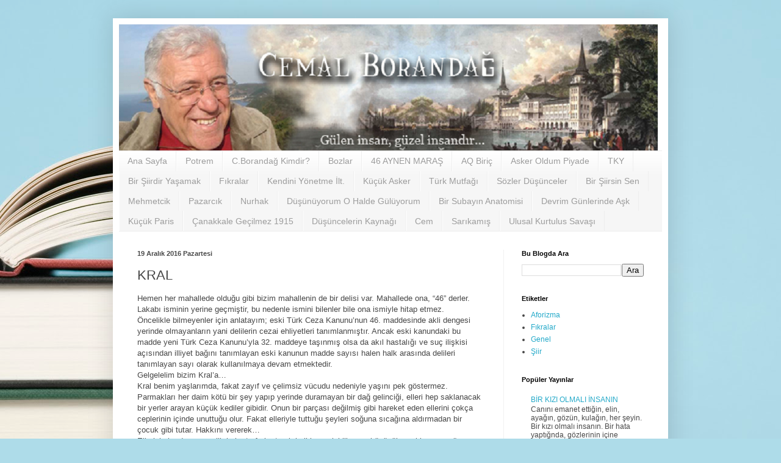

--- FILE ---
content_type: text/html; charset=UTF-8
request_url: https://www.cemalborandag.com/2016/12/kral.html
body_size: 16307
content:
<!DOCTYPE html>
<html class='v2' dir='ltr' lang='tr'>
<head>
<link href='https://www.blogger.com/static/v1/widgets/4128112664-css_bundle_v2.css' rel='stylesheet' type='text/css'/>
<meta content='width=1100' name='viewport'/>
<meta content='text/html; charset=UTF-8' http-equiv='Content-Type'/>
<meta content='blogger' name='generator'/>
<link href='https://www.cemalborandag.com/favicon.ico' rel='icon' type='image/x-icon'/>
<link href='https://www.cemalborandag.com/2016/12/kral.html' rel='canonical'/>
<link rel="alternate" type="application/atom+xml" title="Cemal Borandağ Web Sayfası - Atom" href="https://www.cemalborandag.com/feeds/posts/default" />
<link rel="alternate" type="application/rss+xml" title="Cemal Borandağ Web Sayfası - RSS" href="https://www.cemalborandag.com/feeds/posts/default?alt=rss" />
<link rel="service.post" type="application/atom+xml" title="Cemal Borandağ Web Sayfası - Atom" href="https://www.blogger.com/feeds/7603148477364486272/posts/default" />

<link rel="alternate" type="application/atom+xml" title="Cemal Borandağ Web Sayfası - Atom" href="https://www.cemalborandag.com/feeds/7289487768913763293/comments/default" />
<!--Can't find substitution for tag [blog.ieCssRetrofitLinks]-->
<meta content='https://www.cemalborandag.com/2016/12/kral.html' property='og:url'/>
<meta content='KRAL' property='og:title'/>
<meta content='Hemen her mahallede olduğu gibi bizim mahallenin de bir delisi var. Mahallede ona, “46” derler. Lakabı isminin yerine geçmiştir, bu nedenle ...' property='og:description'/>
<title>Cemal Borandağ Web Sayfası: KRAL</title>
<style id='page-skin-1' type='text/css'><!--
/*
-----------------------------------------------
Blogger Template Style
Name:     Simple
Designer: Blogger
URL:      www.blogger.com
----------------------------------------------- */
/* Content
----------------------------------------------- */
body {
font: normal normal 12px Arial, Tahoma, Helvetica, FreeSans, sans-serif;
color: #484848;
background: #aedce9 url(//themes.googleusercontent.com/image?id=1aSXz0EUQA6OfP2_5rLADo2fO_7Eo-n491NAiLY3IQ_sEBa11506Zc39km57LDp095wvw) no-repeat fixed top center /* Credit: Deejpilot (http://www.istockphoto.com/file_closeup.php?id=5972800&platform=blogger) */;
padding: 0 40px 40px 40px;
}
html body .region-inner {
min-width: 0;
max-width: 100%;
width: auto;
}
h2 {
font-size: 22px;
}
a:link {
text-decoration:none;
color: #24a9c9;
}
a:visited {
text-decoration:none;
color: #8d8d8d;
}
a:hover {
text-decoration:underline;
color: #3cc8ff;
}
.body-fauxcolumn-outer .fauxcolumn-inner {
background: transparent none repeat scroll top left;
_background-image: none;
}
.body-fauxcolumn-outer .cap-top {
position: absolute;
z-index: 1;
height: 400px;
width: 100%;
}
.body-fauxcolumn-outer .cap-top .cap-left {
width: 100%;
background: transparent none repeat-x scroll top left;
_background-image: none;
}
.content-outer {
-moz-box-shadow: 0 0 40px rgba(0, 0, 0, .15);
-webkit-box-shadow: 0 0 5px rgba(0, 0, 0, .15);
-goog-ms-box-shadow: 0 0 10px #333333;
box-shadow: 0 0 40px rgba(0, 0, 0, .15);
margin-bottom: 1px;
}
.content-inner {
padding: 10px 10px;
}
.content-inner {
background-color: #ffffff;
}
/* Header
----------------------------------------------- */
.header-outer {
background: rgba(90, 90, 90, 0) none repeat-x scroll 0 -400px;
_background-image: none;
}
.Header h1 {
font: normal normal 60px Arial, Tahoma, Helvetica, FreeSans, sans-serif;
color: #36b6c6;
text-shadow: -1px -1px 1px rgba(0, 0, 0, .2);
}
.Header h1 a {
color: #36b6c6;
}
.Header .description {
font-size: 140%;
color: #7e7e7e;
}
.header-inner .Header .titlewrapper {
padding: 22px 30px;
}
.header-inner .Header .descriptionwrapper {
padding: 0 30px;
}
/* Tabs
----------------------------------------------- */
.tabs-inner .section:first-child {
border-top: 1px solid #eeeeee;
}
.tabs-inner .section:first-child ul {
margin-top: -1px;
border-top: 1px solid #eeeeee;
border-left: 0 solid #eeeeee;
border-right: 0 solid #eeeeee;
}
.tabs-inner .widget ul {
background: #f6f6f6 url(https://resources.blogblog.com/blogblog/data/1kt/simple/gradients_light.png) repeat-x scroll 0 -800px;
_background-image: none;
border-bottom: 1px solid #eeeeee;
margin-top: 0;
margin-left: -30px;
margin-right: -30px;
}
.tabs-inner .widget li a {
display: inline-block;
padding: .6em 1em;
font: normal normal 14px Arial, Tahoma, Helvetica, FreeSans, sans-serif;
color: #9d9d9d;
border-left: 1px solid #ffffff;
border-right: 1px solid #eeeeee;
}
.tabs-inner .widget li:first-child a {
border-left: none;
}
.tabs-inner .widget li.selected a, .tabs-inner .widget li a:hover {
color: #000000;
background-color: #f0f0f0;
text-decoration: none;
}
/* Columns
----------------------------------------------- */
.main-outer {
border-top: 0 solid #f0f0f0;
}
.fauxcolumn-left-outer .fauxcolumn-inner {
border-right: 1px solid #f0f0f0;
}
.fauxcolumn-right-outer .fauxcolumn-inner {
border-left: 1px solid #f0f0f0;
}
/* Headings
----------------------------------------------- */
div.widget > h2,
div.widget h2.title {
margin: 0 0 1em 0;
font: normal bold 11px Arial, Tahoma, Helvetica, FreeSans, sans-serif;
color: #000000;
}
/* Widgets
----------------------------------------------- */
.widget .zippy {
color: #9d9d9d;
text-shadow: 2px 2px 1px rgba(0, 0, 0, .1);
}
.widget .popular-posts ul {
list-style: none;
}
/* Posts
----------------------------------------------- */
h2.date-header {
font: normal bold 11px Arial, Tahoma, Helvetica, FreeSans, sans-serif;
}
.date-header span {
background-color: rgba(90, 90, 90, 0);
color: #484848;
padding: inherit;
letter-spacing: inherit;
margin: inherit;
}
.main-inner {
padding-top: 30px;
padding-bottom: 30px;
}
.main-inner .column-center-inner {
padding: 0 15px;
}
.main-inner .column-center-inner .section {
margin: 0 15px;
}
.post {
margin: 0 0 25px 0;
}
h3.post-title, .comments h4 {
font: normal normal 22px Arial, Tahoma, Helvetica, FreeSans, sans-serif;
margin: .75em 0 0;
}
.post-body {
font-size: 110%;
line-height: 1.4;
position: relative;
}
.post-body img, .post-body .tr-caption-container, .Profile img, .Image img,
.BlogList .item-thumbnail img {
padding: 2px;
background: #ffffff;
border: 1px solid #f0f0f0;
-moz-box-shadow: 1px 1px 5px rgba(0, 0, 0, .1);
-webkit-box-shadow: 1px 1px 5px rgba(0, 0, 0, .1);
box-shadow: 1px 1px 5px rgba(0, 0, 0, .1);
}
.post-body img, .post-body .tr-caption-container {
padding: 5px;
}
.post-body .tr-caption-container {
color: #484848;
}
.post-body .tr-caption-container img {
padding: 0;
background: transparent;
border: none;
-moz-box-shadow: 0 0 0 rgba(0, 0, 0, .1);
-webkit-box-shadow: 0 0 0 rgba(0, 0, 0, .1);
box-shadow: 0 0 0 rgba(0, 0, 0, .1);
}
.post-header {
margin: 0 0 1.5em;
line-height: 1.6;
font-size: 90%;
}
.post-footer {
margin: 20px -2px 0;
padding: 5px 10px;
color: #707070;
background-color: #fafafa;
border-bottom: 1px solid #f0f0f0;
line-height: 1.6;
font-size: 90%;
}
#comments .comment-author {
padding-top: 1.5em;
border-top: 1px solid #f0f0f0;
background-position: 0 1.5em;
}
#comments .comment-author:first-child {
padding-top: 0;
border-top: none;
}
.avatar-image-container {
margin: .2em 0 0;
}
#comments .avatar-image-container img {
border: 1px solid #f0f0f0;
}
/* Comments
----------------------------------------------- */
.comments .comments-content .icon.blog-author {
background-repeat: no-repeat;
background-image: url([data-uri]);
}
.comments .comments-content .loadmore a {
border-top: 1px solid #9d9d9d;
border-bottom: 1px solid #9d9d9d;
}
.comments .comment-thread.inline-thread {
background-color: #fafafa;
}
.comments .continue {
border-top: 2px solid #9d9d9d;
}
/* Accents
---------------------------------------------- */
.section-columns td.columns-cell {
border-left: 1px solid #f0f0f0;
}
.blog-pager {
background: transparent none no-repeat scroll top center;
}
.blog-pager-older-link, .home-link,
.blog-pager-newer-link {
background-color: #ffffff;
padding: 5px;
}
.footer-outer {
border-top: 0 dashed #bbbbbb;
}
/* Mobile
----------------------------------------------- */
body.mobile  {
background-size: auto;
}
.mobile .body-fauxcolumn-outer {
background: transparent none repeat scroll top left;
}
.mobile .body-fauxcolumn-outer .cap-top {
background-size: 100% auto;
}
.mobile .content-outer {
-webkit-box-shadow: 0 0 3px rgba(0, 0, 0, .15);
box-shadow: 0 0 3px rgba(0, 0, 0, .15);
}
.mobile .tabs-inner .widget ul {
margin-left: 0;
margin-right: 0;
}
.mobile .post {
margin: 0;
}
.mobile .main-inner .column-center-inner .section {
margin: 0;
}
.mobile .date-header span {
padding: 0.1em 10px;
margin: 0 -10px;
}
.mobile h3.post-title {
margin: 0;
}
.mobile .blog-pager {
background: transparent none no-repeat scroll top center;
}
.mobile .footer-outer {
border-top: none;
}
.mobile .main-inner, .mobile .footer-inner {
background-color: #ffffff;
}
.mobile-index-contents {
color: #484848;
}
.mobile-link-button {
background-color: #24a9c9;
}
.mobile-link-button a:link, .mobile-link-button a:visited {
color: #ffffff;
}
.mobile .tabs-inner .section:first-child {
border-top: none;
}
.mobile .tabs-inner .PageList .widget-content {
background-color: #f0f0f0;
color: #000000;
border-top: 1px solid #eeeeee;
border-bottom: 1px solid #eeeeee;
}
.mobile .tabs-inner .PageList .widget-content .pagelist-arrow {
border-left: 1px solid #eeeeee;
}

--></style>
<style id='template-skin-1' type='text/css'><!--
body {
min-width: 910px;
}
.content-outer, .content-fauxcolumn-outer, .region-inner {
min-width: 910px;
max-width: 910px;
_width: 910px;
}
.main-inner .columns {
padding-left: 0px;
padding-right: 260px;
}
.main-inner .fauxcolumn-center-outer {
left: 0px;
right: 260px;
/* IE6 does not respect left and right together */
_width: expression(this.parentNode.offsetWidth -
parseInt("0px") -
parseInt("260px") + 'px');
}
.main-inner .fauxcolumn-left-outer {
width: 0px;
}
.main-inner .fauxcolumn-right-outer {
width: 260px;
}
.main-inner .column-left-outer {
width: 0px;
right: 100%;
margin-left: -0px;
}
.main-inner .column-right-outer {
width: 260px;
margin-right: -260px;
}
#layout {
min-width: 0;
}
#layout .content-outer {
min-width: 0;
width: 800px;
}
#layout .region-inner {
min-width: 0;
width: auto;
}
body#layout div.add_widget {
padding: 8px;
}
body#layout div.add_widget a {
margin-left: 32px;
}
--></style>
<style>
    body {background-image:url(\/\/themes.googleusercontent.com\/image?id=1aSXz0EUQA6OfP2_5rLADo2fO_7Eo-n491NAiLY3IQ_sEBa11506Zc39km57LDp095wvw);}
    
@media (max-width: 200px) { body {background-image:url(\/\/themes.googleusercontent.com\/image?id=1aSXz0EUQA6OfP2_5rLADo2fO_7Eo-n491NAiLY3IQ_sEBa11506Zc39km57LDp095wvw&options=w200);}}
@media (max-width: 400px) and (min-width: 201px) { body {background-image:url(\/\/themes.googleusercontent.com\/image?id=1aSXz0EUQA6OfP2_5rLADo2fO_7Eo-n491NAiLY3IQ_sEBa11506Zc39km57LDp095wvw&options=w400);}}
@media (max-width: 800px) and (min-width: 401px) { body {background-image:url(\/\/themes.googleusercontent.com\/image?id=1aSXz0EUQA6OfP2_5rLADo2fO_7Eo-n491NAiLY3IQ_sEBa11506Zc39km57LDp095wvw&options=w800);}}
@media (max-width: 1200px) and (min-width: 801px) { body {background-image:url(\/\/themes.googleusercontent.com\/image?id=1aSXz0EUQA6OfP2_5rLADo2fO_7Eo-n491NAiLY3IQ_sEBa11506Zc39km57LDp095wvw&options=w1200);}}
/* Last tag covers anything over one higher than the previous max-size cap. */
@media (min-width: 1201px) { body {background-image:url(\/\/themes.googleusercontent.com\/image?id=1aSXz0EUQA6OfP2_5rLADo2fO_7Eo-n491NAiLY3IQ_sEBa11506Zc39km57LDp095wvw&options=w1600);}}
  </style>
<link href='https://www.blogger.com/dyn-css/authorization.css?targetBlogID=7603148477364486272&amp;zx=b468cb3b-4a30-45fe-8b54-9ec55a03e118' media='none' onload='if(media!=&#39;all&#39;)media=&#39;all&#39;' rel='stylesheet'/><noscript><link href='https://www.blogger.com/dyn-css/authorization.css?targetBlogID=7603148477364486272&amp;zx=b468cb3b-4a30-45fe-8b54-9ec55a03e118' rel='stylesheet'/></noscript>
<meta name='google-adsense-platform-account' content='ca-host-pub-1556223355139109'/>
<meta name='google-adsense-platform-domain' content='blogspot.com'/>

</head>
<body class='loading variant-pale'>
<div class='navbar no-items section' id='navbar' name='Navbar'>
</div>
<div class='body-fauxcolumns'>
<div class='fauxcolumn-outer body-fauxcolumn-outer'>
<div class='cap-top'>
<div class='cap-left'></div>
<div class='cap-right'></div>
</div>
<div class='fauxborder-left'>
<div class='fauxborder-right'></div>
<div class='fauxcolumn-inner'>
</div>
</div>
<div class='cap-bottom'>
<div class='cap-left'></div>
<div class='cap-right'></div>
</div>
</div>
</div>
<div class='content'>
<div class='content-fauxcolumns'>
<div class='fauxcolumn-outer content-fauxcolumn-outer'>
<div class='cap-top'>
<div class='cap-left'></div>
<div class='cap-right'></div>
</div>
<div class='fauxborder-left'>
<div class='fauxborder-right'></div>
<div class='fauxcolumn-inner'>
</div>
</div>
<div class='cap-bottom'>
<div class='cap-left'></div>
<div class='cap-right'></div>
</div>
</div>
</div>
<div class='content-outer'>
<div class='content-cap-top cap-top'>
<div class='cap-left'></div>
<div class='cap-right'></div>
</div>
<div class='fauxborder-left content-fauxborder-left'>
<div class='fauxborder-right content-fauxborder-right'></div>
<div class='content-inner'>
<header>
<div class='header-outer'>
<div class='header-cap-top cap-top'>
<div class='cap-left'></div>
<div class='cap-right'></div>
</div>
<div class='fauxborder-left header-fauxborder-left'>
<div class='fauxborder-right header-fauxborder-right'></div>
<div class='region-inner header-inner'>
<div class='header section' id='header' name='Başlık'><div class='widget Header' data-version='1' id='Header1'>
<div id='header-inner'>
<a href='https://www.cemalborandag.com/' style='display: block'>
<img alt='Cemal Borandağ Web Sayfası' height='207px; ' id='Header1_headerimg' src='https://blogger.googleusercontent.com/img/b/R29vZ2xl/AVvXsEiWCNKq-xzeEJysUFeE0KHtZdjZ7ao9JSFMoSjVmnyPL2o-jcFbA2dQwqtqiZBL26jwBd34bTzK3r3gcfz2dMStJVAtRmrOoFY8IwaPNtH0-QOJEidaKGAI7LaS-awJlW8udkt70rQnzDT6/s1600/cemal_borandag_kuleli-ust.png' style='display: block' width='883px; '/>
</a>
</div>
</div></div>
</div>
</div>
<div class='header-cap-bottom cap-bottom'>
<div class='cap-left'></div>
<div class='cap-right'></div>
</div>
</div>
</header>
<div class='tabs-outer'>
<div class='tabs-cap-top cap-top'>
<div class='cap-left'></div>
<div class='cap-right'></div>
</div>
<div class='fauxborder-left tabs-fauxborder-left'>
<div class='fauxborder-right tabs-fauxborder-right'></div>
<div class='region-inner tabs-inner'>
<div class='tabs section' id='crosscol' name='Çapraz Sütun'><div class='widget PageList' data-version='1' id='PageList1'>
<h2>Sayfalar</h2>
<div class='widget-content'>
<ul>
<li>
<a href='https://www.cemalborandag.com/'>Ana Sayfa</a>
</li>
<li>
<a href='https://www.cemalborandag.com/p/potrem.html'>Potrem</a>
</li>
<li>
<a href='https://www.cemalborandag.com/p/cborandag-kimdir.html'>C.Borandağ Kimdir?</a>
</li>
<li>
<a href='https://www.cemalborandag.com/p/bozlar.html'>Bozlar</a>
</li>
<li>
<a href='https://www.cemalborandag.com/p/46-aynen-maras.html'>46 AYNEN MARAŞ</a>
</li>
<li>
<a href='https://www.cemalborandag.com/p/aq-biric.html'>AQ Biriç</a>
</li>
<li>
<a href='https://www.cemalborandag.com/p/asker-oldum-piyade.html'>Asker Oldum Piyade</a>
</li>
<li>
<a href='https://www.cemalborandag.com/p/tky.html'>TKY</a>
</li>
<li>
<a href='https://www.cemalborandag.com/p/bir-siirdir-yasamak.html'>Bir Şiirdir Yaşamak</a>
</li>
<li>
<a href='https://www.cemalborandag.com/p/fkralar.html'>Fıkralar</a>
</li>
<li>
<a href='https://www.cemalborandag.com/p/kendini-yonetme-ilt.html'>Kendini Yönetme İlt.</a>
</li>
<li>
<a href='https://www.cemalborandag.com/p/kucuk-asker.html'>Küçük Asker</a>
</li>
<li>
<a href='https://www.cemalborandag.com/p/turk-mutfag.html'>Türk Mutfağı</a>
</li>
<li>
<a href='https://www.cemalborandag.com/p/sozler-dusunceler.html'>Sözler Düşünceler</a>
</li>
<li>
<a href='https://www.cemalborandag.com/p/bir-siirsin-sen.html'>Bir Şiirsin Sen</a>
</li>
<li>
<a href='https://www.cemalborandag.com/p/mehmetcik.html'>Mehmetcik</a>
</li>
<li>
<a href='https://www.cemalborandag.com/p/pazarck.html'>Pazarcık</a>
</li>
<li>
<a href='https://www.cemalborandag.com/p/nurhak.html'>Nurhak</a>
</li>
<li>
<a href='https://www.cemalborandag.com/p/dusunuyorum-o-halde-guluyorum.html'>Düşünüyorum O Halde Gülüyorum</a>
</li>
<li>
<a href='https://www.cemalborandag.com/p/bir-subayn-anatomisi.html'>Bir Subayın Anatomisi</a>
</li>
<li>
<a href='https://www.cemalborandag.com/p/devrim-gunlerinde-ask.html'>Devrim Günlerinde Aşk</a>
</li>
<li>
<a href='https://www.cemalborandag.com/p/kucuk-paris.html'>Küçük Paris</a>
</li>
<li>
<a href='https://www.cemalborandag.com/p/canakkale-gecilmez-1915.html'>Çanakkale Geçilmez 1915</a>
</li>
<li>
<a href='https://www.cemalborandag.com/p/dusuncelerin-kaynag.html'>Düşüncelerin Kaynağı</a>
</li>
<li>
<a href='https://www.cemalborandag.com/p/cem.html'>Cem</a>
</li>
<li>
<a href='https://www.cemalborandag.com/p/sarkams.html'>Sarıkamış</a>
</li>
<li>
<a href='https://www.cemalborandag.com/p/ulusal-kurtulus-savas.html'>Ulusal Kurtulus Savaşı</a>
</li>
</ul>
<div class='clear'></div>
</div>
</div></div>
<div class='tabs no-items section' id='crosscol-overflow' name='Cross-Column 2'></div>
</div>
</div>
<div class='tabs-cap-bottom cap-bottom'>
<div class='cap-left'></div>
<div class='cap-right'></div>
</div>
</div>
<div class='main-outer'>
<div class='main-cap-top cap-top'>
<div class='cap-left'></div>
<div class='cap-right'></div>
</div>
<div class='fauxborder-left main-fauxborder-left'>
<div class='fauxborder-right main-fauxborder-right'></div>
<div class='region-inner main-inner'>
<div class='columns fauxcolumns'>
<div class='fauxcolumn-outer fauxcolumn-center-outer'>
<div class='cap-top'>
<div class='cap-left'></div>
<div class='cap-right'></div>
</div>
<div class='fauxborder-left'>
<div class='fauxborder-right'></div>
<div class='fauxcolumn-inner'>
</div>
</div>
<div class='cap-bottom'>
<div class='cap-left'></div>
<div class='cap-right'></div>
</div>
</div>
<div class='fauxcolumn-outer fauxcolumn-left-outer'>
<div class='cap-top'>
<div class='cap-left'></div>
<div class='cap-right'></div>
</div>
<div class='fauxborder-left'>
<div class='fauxborder-right'></div>
<div class='fauxcolumn-inner'>
</div>
</div>
<div class='cap-bottom'>
<div class='cap-left'></div>
<div class='cap-right'></div>
</div>
</div>
<div class='fauxcolumn-outer fauxcolumn-right-outer'>
<div class='cap-top'>
<div class='cap-left'></div>
<div class='cap-right'></div>
</div>
<div class='fauxborder-left'>
<div class='fauxborder-right'></div>
<div class='fauxcolumn-inner'>
</div>
</div>
<div class='cap-bottom'>
<div class='cap-left'></div>
<div class='cap-right'></div>
</div>
</div>
<!-- corrects IE6 width calculation -->
<div class='columns-inner'>
<div class='column-center-outer'>
<div class='column-center-inner'>
<div class='main section' id='main' name='Ana'><div class='widget Blog' data-version='1' id='Blog1'>
<div class='blog-posts hfeed'>

          <div class="date-outer">
        
<h2 class='date-header'><span>19 Aralık 2016 Pazartesi</span></h2>

          <div class="date-posts">
        
<div class='post-outer'>
<div class='post hentry uncustomized-post-template' itemprop='blogPost' itemscope='itemscope' itemtype='http://schema.org/BlogPosting'>
<meta content='7603148477364486272' itemprop='blogId'/>
<meta content='7289487768913763293' itemprop='postId'/>
<a name='7289487768913763293'></a>
<h3 class='post-title entry-title' itemprop='name'>
KRAL
</h3>
<div class='post-header'>
<div class='post-header-line-1'></div>
</div>
<div class='post-body entry-content' id='post-body-7289487768913763293' itemprop='description articleBody'>
Hemen her mahallede olduğu gibi bizim mahallenin de bir delisi var. Mahallede ona, &#8220;46&#8221; derler. Lakabı isminin yerine geçmiştir, bu nedenle ismini bilenler bile ona ismiyle hitap etmez.<br/>Öncelikle bilmeyenler için anlatayım; eski Türk Ceza Kanunu&#8217;nun 46. maddesinde akli dengesi yerinde olmayanların yani delilerin cezai ehliyetleri tanımlanmıştır. Ancak eski kanundaki bu madde yeni Türk Ceza Kanunu&#8217;yla 32. maddeye taşınmış olsa da akıl hastalığı ve suç ilişkisi açısından illiyet bağını tanımlayan eski kanunun madde sayısı halen halk arasında delileri tanımlayan sayı olarak kullanılmaya devam etmektedir.<br/>Gelgelelim bizim Kral&#8217;a&#8230;<br/>Kral benim yaşlarımda, fakat zayıf ve çelimsiz vücudu nedeniyle yaşını pek göstermez.<br/>Parmakları her daim kötü bir şey yapıp yerinde duramayan bir dağ gelinciği, elleri hep saklanacak bir yerler arayan küçük kediler gibidir. Onun bir parçası değilmiş gibi hareket eden ellerini çokça ceplerinin içinde unuttuğu olur. Fakat elleriyle tuttuğu şeyleri soğuna sıcağına aldırmadan bir çocuk gibi tutar. Hakkını vererek&#8230;<br/>Ellerinin bu durumunu ilk bakışta fark etmek belki zor olabilir ama küçücük ayakları onu gören herkesin hemen dikkatini çeker. O ayaklarla bırakın yürümeyi, ayakta bile nasıl dengesini koruyabildiğine kimse akıl erdiremez. Ne var ki o ayaklarla Kral&#8217;ın mahallede girmediği sokak, merdiveninden çıkmadığı apartman, basmadığı kaldırım taşı yok gibidir&#8230;<br/>Kral&#8217;ın, çocukken geçirdiği menenjit hastalığı yüzünden bu hale geldiği söylenir. Tanrı onu hep çocuk bırakmış ama elindeki oyuncaklarının alınmasına da mani olmamıştır. Sırf bu nedenle tanrıya hep kızgın olması gerekirken tanrıdan en çok korkan da o dur. Hatta bunun yanı sıra batıl inançları; ateşe tükürürsen ya da kurbağaya ellersen yüzünde çiller olur, yemek yerken ya da gülerken dişlerin görünürse ömrün görünen dişin kadar azalırdının çok ötesindedir.<br/>Kral&#8217;ın okuyabildiği tek kelime trafik işaretleri üzerindeki stop yazısı olmasına rağmen elinden gazete dergi düşürmez. Saatlerce bu sayfaların üzerlerindeki resimlerle oyalanır. Kelimelerin arasından kendince şifreler bulup çözer. Onlarla ilgilenirken dünyadan tamamen kopar. Onun haricinde diğer zamanlarda bütün gördüğü şeyler kendi boyundadır. Hiç bir şeyin altını üstünü görmez. Kim bilir hayallerinde kaç Sezar, kaç Fatih, kaç Napolyon olsa da gerçekte Kral&#8217;ın yeri bu mahalledir. Sarayından hiç dışarı çıkmayan, orduları hiç savaşa girmemiş bir Kral&#8217;dır o&#8230;<br/>Bense büyüklü küçüklü mahalledeki herkesin, ben dahil, özellikle yapacakları her saçma işte onun varlığına ihtiyaç duyduklarını, o işi yaparken mutlaka onu da yanlarına aldıklarını ve sanki bu sayede yaptıkları o saçma işi onun varlığıyla meşrulaştırdıklarını anladığım günden beri ona sadece &#8220;Kral&#8221; derim&#8230;<br/>Onun ne kadar anlatsam az, malum normal insanlar birbirine benzer, deliler değil. Delilerin tüm yapıp ettikleri, normal insanların amaçlarının, tasarılarının ve niyetlerinin gölgesinde örülmüş, eksik, kusurlu birer kopya olarak görülmesine rağmen, her biri aslında normal denilen insanların aksine birbirlerinden oldukça farklıdırlar, o nedenle onları tarife normal insanların kullandığı kelimeler yetersiz kalır&#8230;<br/>Bilmem, ne demek istediğimi belki geçen gün başımdan geçen bir olay daha iyi anlatır&#8230;<br/>Kral&#8217;la birlikte yürüyorduk&#8230; Muhabbet olsun diye, kendisine neden 46 denildiğini, bunun nedenini bilip bilmediğini sordum. Hiç beklemediğim bir şekilde, oldukça kızgın bir ses tonuyla, &#8220;annem 46 numara ayakkabı giydiğim için herkesin beni öyle çağırdığını söylüyor ama öyle değil; 62&#8217;den tavşan,73&#8217;den zürafa, 46&#8217;dan da suaygırı yapılır, ben de suaygırlarını çok severim, ondan,&#8221; dedi.<br/>Gülerek, &#8220;Hadi oradan sende Allah&#8217;ın delisi, sen hangi ara suaygırı gördün ki&#8230;&#8221; dedim ve onunla alay ederek yürümeye devam ettim. O da benim hızlı adımlarıma eşlik ediyordu ki bir an tökezledim. İçimi çekiliyor gibiydi&#8230;<br/>Dönüp Kral&#8217;ın yüzüne baktığımda, suaygırlarının karanlık bir gecede gökyüzünde alev alev akan meteorlar gibi gözlerinden aşağıya doğru aktığını gördüm. Birden içimi bir ürperti kapladı. Sokaktaydık, ayakta&#8230;<br/>&#8220;Kral&#8221; dedim, &#8220;beni tut&#8230;&#8221;<br/>Ellerimi sıkıca kavradı ve &#8220;Gözlerinde sinekler uçuşuyor,&#8221; dedi ve bir şey dememe fırsat vermeden &#8220;Dur şimdi onları öldüreceğim&#8230;&#8221;<br/>Kendime geldiğimde tüm mahalleli başıma toplanmıştı fakat Kral ortalıkta görünmüyordu&#8230;<br/>Anlaşılan suaygırlarına binip gitmişti...
<div style='clear: both;'></div>
</div>
<div class='post-footer'>
<div class='post-footer-line post-footer-line-1'>
<span class='post-author vcard'>
</span>
<span class='post-timestamp'>
at
<meta content='https://www.cemalborandag.com/2016/12/kral.html' itemprop='url'/>
<a class='timestamp-link' href='https://www.cemalborandag.com/2016/12/kral.html' rel='bookmark' title='permanent link'><abbr class='published' itemprop='datePublished' title='2016-12-19T02:33:00-08:00'>02:33</abbr></a>
</span>
<span class='post-comment-link'>
</span>
<span class='post-icons'>
<span class='item-control blog-admin pid-858732455'>
<a href='https://www.blogger.com/post-edit.g?blogID=7603148477364486272&postID=7289487768913763293&from=pencil' title='Kaydı Düzenle'>
<img alt='' class='icon-action' height='18' src='https://resources.blogblog.com/img/icon18_edit_allbkg.gif' width='18'/>
</a>
</span>
</span>
<div class='post-share-buttons goog-inline-block'>
<a class='goog-inline-block share-button sb-email' href='https://www.blogger.com/share-post.g?blogID=7603148477364486272&postID=7289487768913763293&target=email' target='_blank' title='Bunu E-postayla Gönder'><span class='share-button-link-text'>Bunu E-postayla Gönder</span></a><a class='goog-inline-block share-button sb-blog' href='https://www.blogger.com/share-post.g?blogID=7603148477364486272&postID=7289487768913763293&target=blog' onclick='window.open(this.href, "_blank", "height=270,width=475"); return false;' target='_blank' title='BlogThis!'><span class='share-button-link-text'>BlogThis!</span></a><a class='goog-inline-block share-button sb-twitter' href='https://www.blogger.com/share-post.g?blogID=7603148477364486272&postID=7289487768913763293&target=twitter' target='_blank' title='X&#39;te paylaş'><span class='share-button-link-text'>X'te paylaş</span></a><a class='goog-inline-block share-button sb-facebook' href='https://www.blogger.com/share-post.g?blogID=7603148477364486272&postID=7289487768913763293&target=facebook' onclick='window.open(this.href, "_blank", "height=430,width=640"); return false;' target='_blank' title='Facebook&#39;ta Paylaş'><span class='share-button-link-text'>Facebook'ta Paylaş</span></a><a class='goog-inline-block share-button sb-pinterest' href='https://www.blogger.com/share-post.g?blogID=7603148477364486272&postID=7289487768913763293&target=pinterest' target='_blank' title='Pinterest&#39;te Paylaş'><span class='share-button-link-text'>Pinterest'te Paylaş</span></a>
</div>
</div>
<div class='post-footer-line post-footer-line-2'>
<span class='post-labels'>
Labels:
<a href='https://www.cemalborandag.com/search/label/Genel' rel='tag'>Genel</a>
</span>
</div>
<div class='post-footer-line post-footer-line-3'>
<span class='post-location'>
</span>
</div>
</div>
</div>
<div class='comments' id='comments'>
<a name='comments'></a>
</div>
</div>

        </div></div>
      
</div>
<div class='blog-pager' id='blog-pager'>
<span id='blog-pager-newer-link'>
<a class='blog-pager-newer-link' href='https://www.cemalborandag.com/2016/12/prof-dr-sami-zan-1921-1984.html' id='Blog1_blog-pager-newer-link' title='Sonraki Kayıt'>Sonraki Kayıt</a>
</span>
<span id='blog-pager-older-link'>
<a class='blog-pager-older-link' href='https://www.cemalborandag.com/2016/12/insan-ne-zaman-alsr-hayata-baba.html' id='Blog1_blog-pager-older-link' title='Önceki Kayıt'>Önceki Kayıt</a>
</span>
<a class='home-link' href='https://www.cemalborandag.com/'>Ana Sayfa</a>
</div>
<div class='clear'></div>
<div class='post-feeds'>
</div>
</div></div>
</div>
</div>
<div class='column-left-outer'>
<div class='column-left-inner'>
<aside>
</aside>
</div>
</div>
<div class='column-right-outer'>
<div class='column-right-inner'>
<aside>
<div class='sidebar section' id='sidebar-right-1'><div class='widget BlogSearch' data-version='1' id='BlogSearch1'>
<h2 class='title'>Bu Blogda Ara</h2>
<div class='widget-content'>
<div id='BlogSearch1_form'>
<form action='https://www.cemalborandag.com/search' class='gsc-search-box' target='_top'>
<table cellpadding='0' cellspacing='0' class='gsc-search-box'>
<tbody>
<tr>
<td class='gsc-input'>
<input autocomplete='off' class='gsc-input' name='q' size='10' title='search' type='text' value=''/>
</td>
<td class='gsc-search-button'>
<input class='gsc-search-button' title='search' type='submit' value='Ara'/>
</td>
</tr>
</tbody>
</table>
</form>
</div>
</div>
<div class='clear'></div>
</div><div class='widget Label' data-version='1' id='Label1'>
<h2>Etiketler</h2>
<div class='widget-content list-label-widget-content'>
<ul>
<li>
<a dir='ltr' href='https://www.cemalborandag.com/search/label/Aforizma'>Aforizma</a>
</li>
<li>
<a dir='ltr' href='https://www.cemalborandag.com/search/label/F%C4%B1kralar'>Fıkralar</a>
</li>
<li>
<a dir='ltr' href='https://www.cemalborandag.com/search/label/Genel'>Genel</a>
</li>
<li>
<a dir='ltr' href='https://www.cemalborandag.com/search/label/%C5%9Eiir'>Şiir</a>
</li>
</ul>
<div class='clear'></div>
</div>
</div><div class='widget PopularPosts' data-version='1' id='PopularPosts1'>
<h2>Popüler Yayınlar</h2>
<div class='widget-content popular-posts'>
<ul>
<li>
<div class='item-content'>
<div class='item-title'><a href='https://www.cemalborandag.com/2018/12/bir-kizi-olmali-insanin.html'>BİR KIZI OLMALI İNSANIN</a></div>
<div class='item-snippet'>Canını emanet ettiğin, elin, ayağın, gözün, kulağın, her şeyin. Bir kızı olmalı insanın. Bir hata yaptığnda, gözlerinin içine baktığın, baka...</div>
</div>
<div style='clear: both;'></div>
</li>
<li>
<div class='item-content'>
<div class='item-thumbnail'>
<a href='https://www.cemalborandag.com/2020/01/blog-post.html' target='_blank'>
<img alt='' border='0' src='https://blogger.googleusercontent.com/img/b/R29vZ2xl/AVvXsEgp6OZFq7O-aAjyHH7JCwD8avPys_VBfks23AIvT5iLM4u17uKUMjDZx-9tM8b46y2nqYWMCAw8GNjG747tMRVgk_MaX5hZfnN6nwJ1HR4zyG9bPfTkx2lJG2k40kGr1InLtuR6-jFDUupe/w72-h72-p-k-no-nu/1.jpg'/>
</a>
</div>
<div class='item-title'><a href='https://www.cemalborandag.com/2020/01/blog-post.html'>(başlık yok)</a></div>
<div class='item-snippet'>
</div>
</div>
<div style='clear: both;'></div>
</li>
<li>
<div class='item-content'>
<div class='item-title'><a href='https://www.cemalborandag.com/2016/07/ask.html'>Aşk</a></div>
<div class='item-snippet'>Aşk bir acı olsaydı yakardı canımı Aşk bir tatlı olsaydı mutluluk verirdi bana Aşk bir şarkı olsaydı melodisi dilimden düşmezdi Aşk bir yaşa...</div>
</div>
<div style='clear: both;'></div>
</li>
<li>
<div class='item-content'>
<div class='item-thumbnail'>
<a href='https://www.cemalborandag.com/2021/08/kitaplarla-yasyorum.html' target='_blank'>
<img alt='' border='0' src='https://blogger.googleusercontent.com/img/b/R29vZ2xl/AVvXsEiksmYTtV5j01pgZ6jmsLK533hDpkmfKfEKEa3FIYhOZVapYmCACQH4wON9Bkmdtzaawl3uQoBBx4Eh9mSoLSlBmJrtoFzPk717igu6ToiJ0dE799kzikg4-jnhEdYnJGGX7UfK_Gc4i2HF/w72-h72-p-k-no-nu/1.jpg'/>
</a>
</div>
<div class='item-title'><a href='https://www.cemalborandag.com/2021/08/kitaplarla-yasyorum.html'>Kitaplarla Yaşıyorum</a></div>
<div class='item-snippet'>&#160;</div>
</div>
<div style='clear: both;'></div>
</li>
<li>
<div class='item-content'>
<div class='item-title'><a href='https://www.cemalborandag.com/2021/10/adn-daha-once-duydunuz-mu-bilmiyorum.html'>Adını daha önce duydunuz mu, bilmiyorum? Ben yeni öğrendim.</a></div>
<div class='item-snippet'>&#160; 1966 yılında Quebec  - Portneuf&#39;da dünyaya gelmiş. &#160; Omuzlarına  dökülen uzun kızıl kahve saçları, iri gözleri, çıkık elmacık kemikler...</div>
</div>
<div style='clear: both;'></div>
</li>
<li>
<div class='item-content'>
<div class='item-title'><a href='https://www.cemalborandag.com/2020/08/14-agustos-1974-kuzey-kbrs.html'>14 Ağustos 1974 Kuzey Kıbrıs</a></div>
<div class='item-snippet'>&#160; Tarihte bugün: 14 Ağustos 1974 Kuzey Kıbrıs Kara Harp Okulu 1973 mezunları olarak kıtaya çıkmamızın ikinci ayında Devrecan Kardeş&#8217;imiz / S...</div>
</div>
<div style='clear: both;'></div>
</li>
<li>
<div class='item-content'>
<div class='item-title'><a href='https://www.cemalborandag.com/2019/07/evladiniza-ne-araba-birakin-ne-ev-ibret.html'>EVLADINIZA NE ARABA BIRAKIN NE EV İBRET ALINACAK BİR HİKAYE</a></div>
<div class='item-snippet'>Toplantıya gideceğim. Baktım geç kalma ihtimalim var, bindim bir  taksiye, muhabbetçi bir arkadaş. O anlatıyor ben dinliyorum. Tam  işyerini...</div>
</div>
<div style='clear: both;'></div>
</li>
<li>
<div class='item-content'>
<div class='item-thumbnail'>
<a href='https://www.cemalborandag.com/2021/04/sekerci-okkes.html' target='_blank'>
<img alt='' border='0' src='https://blogger.googleusercontent.com/img/b/R29vZ2xl/AVvXsEgYB9Pm9ekvHH2HH_sgD26-Z0iihabZ-KLYL2W7YjzD30o7pJvKtJGtDLE13nn0B9W_BuzQfwRAA4NeHUefs2ZUB0hIO74YXf_UgodLnga8gGHireWMNzy8uQu4e2nnQJwmu3-L_NoTHn1O/w72-h72-p-k-no-nu/139915779_2749928278602112_5888109789000270114_n.jpg'/>
</a>
</div>
<div class='item-title'><a href='https://www.cemalborandag.com/2021/04/sekerci-okkes.html'>Şekerci Ökkeş</a></div>
<div class='item-snippet'>&#160; Fransızlar Maraş&#8217;ı işgal edip halka saldırmaya başlayınca, hiç tereddüt etmeden cephe hazırlıklarına başladı. Cepheye giderken annesinin g...</div>
</div>
<div style='clear: both;'></div>
</li>
<li>
<div class='item-content'>
<div class='item-title'><a href='https://www.cemalborandag.com/2016/05/omer-hayyam-saraplar-akacak-diyorsun.html'>Ömer Hayyam &#39;Irmaklarından şaraplar akacak&#39; diyorsun</a></div>
<div class='item-snippet'>Ömer Hayyam &#39;Irmaklarından şaraplar akacak&#39; diyorsun, Cennet-i alâ meyhane midir? &#39;Her mümin&#39;e iki huri&#39; diyorsun, Cenne...</div>
</div>
<div style='clear: both;'></div>
</li>
<li>
<div class='item-content'>
<div class='item-title'><a href='https://www.cemalborandag.com/2016/04/temel-ile-fadime-evlenirler.html'>TEMEL İLE FADİME EVLENİRLER</a></div>
<div class='item-snippet'>TEMEL İLE FADİME EVLENİRLER . Fadime Temel&#8217;e karşı son derece isteklidir. Gelin görün ki; Temel sanki büyülenmiş gibidir. Gerdek gecesi bağl...</div>
</div>
<div style='clear: both;'></div>
</li>
</ul>
<div class='clear'></div>
</div>
</div><div class='widget BlogArchive' data-version='1' id='BlogArchive1'>
<h2>Blog Arşivi</h2>
<div class='widget-content'>
<div id='ArchiveList'>
<div id='BlogArchive1_ArchiveList'>
<ul class='hierarchy'>
<li class='archivedate collapsed'>
<a class='toggle' href='javascript:void(0)'>
<span class='zippy'>

        &#9658;&#160;
      
</span>
</a>
<a class='post-count-link' href='https://www.cemalborandag.com/2025/'>
2025
</a>
<span class='post-count' dir='ltr'>(20)</span>
<ul class='hierarchy'>
<li class='archivedate collapsed'>
<a class='toggle' href='javascript:void(0)'>
<span class='zippy'>

        &#9658;&#160;
      
</span>
</a>
<a class='post-count-link' href='https://www.cemalborandag.com/2025/04/'>
Nisan
</a>
<span class='post-count' dir='ltr'>(9)</span>
</li>
</ul>
<ul class='hierarchy'>
<li class='archivedate collapsed'>
<a class='toggle' href='javascript:void(0)'>
<span class='zippy'>

        &#9658;&#160;
      
</span>
</a>
<a class='post-count-link' href='https://www.cemalborandag.com/2025/03/'>
Mart
</a>
<span class='post-count' dir='ltr'>(11)</span>
</li>
</ul>
</li>
</ul>
<ul class='hierarchy'>
<li class='archivedate collapsed'>
<a class='toggle' href='javascript:void(0)'>
<span class='zippy'>

        &#9658;&#160;
      
</span>
</a>
<a class='post-count-link' href='https://www.cemalborandag.com/2023/'>
2023
</a>
<span class='post-count' dir='ltr'>(9)</span>
<ul class='hierarchy'>
<li class='archivedate collapsed'>
<a class='toggle' href='javascript:void(0)'>
<span class='zippy'>

        &#9658;&#160;
      
</span>
</a>
<a class='post-count-link' href='https://www.cemalborandag.com/2023/12/'>
Aralık
</a>
<span class='post-count' dir='ltr'>(3)</span>
</li>
</ul>
<ul class='hierarchy'>
<li class='archivedate collapsed'>
<a class='toggle' href='javascript:void(0)'>
<span class='zippy'>

        &#9658;&#160;
      
</span>
</a>
<a class='post-count-link' href='https://www.cemalborandag.com/2023/10/'>
Ekim
</a>
<span class='post-count' dir='ltr'>(3)</span>
</li>
</ul>
<ul class='hierarchy'>
<li class='archivedate collapsed'>
<a class='toggle' href='javascript:void(0)'>
<span class='zippy'>

        &#9658;&#160;
      
</span>
</a>
<a class='post-count-link' href='https://www.cemalborandag.com/2023/06/'>
Haziran
</a>
<span class='post-count' dir='ltr'>(3)</span>
</li>
</ul>
</li>
</ul>
<ul class='hierarchy'>
<li class='archivedate collapsed'>
<a class='toggle' href='javascript:void(0)'>
<span class='zippy'>

        &#9658;&#160;
      
</span>
</a>
<a class='post-count-link' href='https://www.cemalborandag.com/2022/'>
2022
</a>
<span class='post-count' dir='ltr'>(14)</span>
<ul class='hierarchy'>
<li class='archivedate collapsed'>
<a class='toggle' href='javascript:void(0)'>
<span class='zippy'>

        &#9658;&#160;
      
</span>
</a>
<a class='post-count-link' href='https://www.cemalborandag.com/2022/08/'>
Ağustos
</a>
<span class='post-count' dir='ltr'>(3)</span>
</li>
</ul>
<ul class='hierarchy'>
<li class='archivedate collapsed'>
<a class='toggle' href='javascript:void(0)'>
<span class='zippy'>

        &#9658;&#160;
      
</span>
</a>
<a class='post-count-link' href='https://www.cemalborandag.com/2022/04/'>
Nisan
</a>
<span class='post-count' dir='ltr'>(1)</span>
</li>
</ul>
<ul class='hierarchy'>
<li class='archivedate collapsed'>
<a class='toggle' href='javascript:void(0)'>
<span class='zippy'>

        &#9658;&#160;
      
</span>
</a>
<a class='post-count-link' href='https://www.cemalborandag.com/2022/01/'>
Ocak
</a>
<span class='post-count' dir='ltr'>(10)</span>
</li>
</ul>
</li>
</ul>
<ul class='hierarchy'>
<li class='archivedate collapsed'>
<a class='toggle' href='javascript:void(0)'>
<span class='zippy'>

        &#9658;&#160;
      
</span>
</a>
<a class='post-count-link' href='https://www.cemalborandag.com/2021/'>
2021
</a>
<span class='post-count' dir='ltr'>(28)</span>
<ul class='hierarchy'>
<li class='archivedate collapsed'>
<a class='toggle' href='javascript:void(0)'>
<span class='zippy'>

        &#9658;&#160;
      
</span>
</a>
<a class='post-count-link' href='https://www.cemalborandag.com/2021/11/'>
Kasım
</a>
<span class='post-count' dir='ltr'>(9)</span>
</li>
</ul>
<ul class='hierarchy'>
<li class='archivedate collapsed'>
<a class='toggle' href='javascript:void(0)'>
<span class='zippy'>

        &#9658;&#160;
      
</span>
</a>
<a class='post-count-link' href='https://www.cemalborandag.com/2021/10/'>
Ekim
</a>
<span class='post-count' dir='ltr'>(8)</span>
</li>
</ul>
<ul class='hierarchy'>
<li class='archivedate collapsed'>
<a class='toggle' href='javascript:void(0)'>
<span class='zippy'>

        &#9658;&#160;
      
</span>
</a>
<a class='post-count-link' href='https://www.cemalborandag.com/2021/08/'>
Ağustos
</a>
<span class='post-count' dir='ltr'>(2)</span>
</li>
</ul>
<ul class='hierarchy'>
<li class='archivedate collapsed'>
<a class='toggle' href='javascript:void(0)'>
<span class='zippy'>

        &#9658;&#160;
      
</span>
</a>
<a class='post-count-link' href='https://www.cemalborandag.com/2021/04/'>
Nisan
</a>
<span class='post-count' dir='ltr'>(5)</span>
</li>
</ul>
<ul class='hierarchy'>
<li class='archivedate collapsed'>
<a class='toggle' href='javascript:void(0)'>
<span class='zippy'>

        &#9658;&#160;
      
</span>
</a>
<a class='post-count-link' href='https://www.cemalborandag.com/2021/01/'>
Ocak
</a>
<span class='post-count' dir='ltr'>(4)</span>
</li>
</ul>
</li>
</ul>
<ul class='hierarchy'>
<li class='archivedate collapsed'>
<a class='toggle' href='javascript:void(0)'>
<span class='zippy'>

        &#9658;&#160;
      
</span>
</a>
<a class='post-count-link' href='https://www.cemalborandag.com/2020/'>
2020
</a>
<span class='post-count' dir='ltr'>(103)</span>
<ul class='hierarchy'>
<li class='archivedate collapsed'>
<a class='toggle' href='javascript:void(0)'>
<span class='zippy'>

        &#9658;&#160;
      
</span>
</a>
<a class='post-count-link' href='https://www.cemalborandag.com/2020/08/'>
Ağustos
</a>
<span class='post-count' dir='ltr'>(29)</span>
</li>
</ul>
<ul class='hierarchy'>
<li class='archivedate collapsed'>
<a class='toggle' href='javascript:void(0)'>
<span class='zippy'>

        &#9658;&#160;
      
</span>
</a>
<a class='post-count-link' href='https://www.cemalborandag.com/2020/06/'>
Haziran
</a>
<span class='post-count' dir='ltr'>(14)</span>
</li>
</ul>
<ul class='hierarchy'>
<li class='archivedate collapsed'>
<a class='toggle' href='javascript:void(0)'>
<span class='zippy'>

        &#9658;&#160;
      
</span>
</a>
<a class='post-count-link' href='https://www.cemalborandag.com/2020/05/'>
Mayıs
</a>
<span class='post-count' dir='ltr'>(1)</span>
</li>
</ul>
<ul class='hierarchy'>
<li class='archivedate collapsed'>
<a class='toggle' href='javascript:void(0)'>
<span class='zippy'>

        &#9658;&#160;
      
</span>
</a>
<a class='post-count-link' href='https://www.cemalborandag.com/2020/04/'>
Nisan
</a>
<span class='post-count' dir='ltr'>(31)</span>
</li>
</ul>
<ul class='hierarchy'>
<li class='archivedate collapsed'>
<a class='toggle' href='javascript:void(0)'>
<span class='zippy'>

        &#9658;&#160;
      
</span>
</a>
<a class='post-count-link' href='https://www.cemalborandag.com/2020/03/'>
Mart
</a>
<span class='post-count' dir='ltr'>(9)</span>
</li>
</ul>
<ul class='hierarchy'>
<li class='archivedate collapsed'>
<a class='toggle' href='javascript:void(0)'>
<span class='zippy'>

        &#9658;&#160;
      
</span>
</a>
<a class='post-count-link' href='https://www.cemalborandag.com/2020/02/'>
Şubat
</a>
<span class='post-count' dir='ltr'>(9)</span>
</li>
</ul>
<ul class='hierarchy'>
<li class='archivedate collapsed'>
<a class='toggle' href='javascript:void(0)'>
<span class='zippy'>

        &#9658;&#160;
      
</span>
</a>
<a class='post-count-link' href='https://www.cemalborandag.com/2020/01/'>
Ocak
</a>
<span class='post-count' dir='ltr'>(10)</span>
</li>
</ul>
</li>
</ul>
<ul class='hierarchy'>
<li class='archivedate collapsed'>
<a class='toggle' href='javascript:void(0)'>
<span class='zippy'>

        &#9658;&#160;
      
</span>
</a>
<a class='post-count-link' href='https://www.cemalborandag.com/2019/'>
2019
</a>
<span class='post-count' dir='ltr'>(204)</span>
<ul class='hierarchy'>
<li class='archivedate collapsed'>
<a class='toggle' href='javascript:void(0)'>
<span class='zippy'>

        &#9658;&#160;
      
</span>
</a>
<a class='post-count-link' href='https://www.cemalborandag.com/2019/12/'>
Aralık
</a>
<span class='post-count' dir='ltr'>(11)</span>
</li>
</ul>
<ul class='hierarchy'>
<li class='archivedate collapsed'>
<a class='toggle' href='javascript:void(0)'>
<span class='zippy'>

        &#9658;&#160;
      
</span>
</a>
<a class='post-count-link' href='https://www.cemalborandag.com/2019/11/'>
Kasım
</a>
<span class='post-count' dir='ltr'>(36)</span>
</li>
</ul>
<ul class='hierarchy'>
<li class='archivedate collapsed'>
<a class='toggle' href='javascript:void(0)'>
<span class='zippy'>

        &#9658;&#160;
      
</span>
</a>
<a class='post-count-link' href='https://www.cemalborandag.com/2019/10/'>
Ekim
</a>
<span class='post-count' dir='ltr'>(8)</span>
</li>
</ul>
<ul class='hierarchy'>
<li class='archivedate collapsed'>
<a class='toggle' href='javascript:void(0)'>
<span class='zippy'>

        &#9658;&#160;
      
</span>
</a>
<a class='post-count-link' href='https://www.cemalborandag.com/2019/09/'>
Eylül
</a>
<span class='post-count' dir='ltr'>(18)</span>
</li>
</ul>
<ul class='hierarchy'>
<li class='archivedate collapsed'>
<a class='toggle' href='javascript:void(0)'>
<span class='zippy'>

        &#9658;&#160;
      
</span>
</a>
<a class='post-count-link' href='https://www.cemalborandag.com/2019/08/'>
Ağustos
</a>
<span class='post-count' dir='ltr'>(3)</span>
</li>
</ul>
<ul class='hierarchy'>
<li class='archivedate collapsed'>
<a class='toggle' href='javascript:void(0)'>
<span class='zippy'>

        &#9658;&#160;
      
</span>
</a>
<a class='post-count-link' href='https://www.cemalborandag.com/2019/07/'>
Temmuz
</a>
<span class='post-count' dir='ltr'>(6)</span>
</li>
</ul>
<ul class='hierarchy'>
<li class='archivedate collapsed'>
<a class='toggle' href='javascript:void(0)'>
<span class='zippy'>

        &#9658;&#160;
      
</span>
</a>
<a class='post-count-link' href='https://www.cemalborandag.com/2019/06/'>
Haziran
</a>
<span class='post-count' dir='ltr'>(18)</span>
</li>
</ul>
<ul class='hierarchy'>
<li class='archivedate collapsed'>
<a class='toggle' href='javascript:void(0)'>
<span class='zippy'>

        &#9658;&#160;
      
</span>
</a>
<a class='post-count-link' href='https://www.cemalborandag.com/2019/05/'>
Mayıs
</a>
<span class='post-count' dir='ltr'>(7)</span>
</li>
</ul>
<ul class='hierarchy'>
<li class='archivedate collapsed'>
<a class='toggle' href='javascript:void(0)'>
<span class='zippy'>

        &#9658;&#160;
      
</span>
</a>
<a class='post-count-link' href='https://www.cemalborandag.com/2019/04/'>
Nisan
</a>
<span class='post-count' dir='ltr'>(15)</span>
</li>
</ul>
<ul class='hierarchy'>
<li class='archivedate collapsed'>
<a class='toggle' href='javascript:void(0)'>
<span class='zippy'>

        &#9658;&#160;
      
</span>
</a>
<a class='post-count-link' href='https://www.cemalborandag.com/2019/03/'>
Mart
</a>
<span class='post-count' dir='ltr'>(40)</span>
</li>
</ul>
<ul class='hierarchy'>
<li class='archivedate collapsed'>
<a class='toggle' href='javascript:void(0)'>
<span class='zippy'>

        &#9658;&#160;
      
</span>
</a>
<a class='post-count-link' href='https://www.cemalborandag.com/2019/02/'>
Şubat
</a>
<span class='post-count' dir='ltr'>(19)</span>
</li>
</ul>
<ul class='hierarchy'>
<li class='archivedate collapsed'>
<a class='toggle' href='javascript:void(0)'>
<span class='zippy'>

        &#9658;&#160;
      
</span>
</a>
<a class='post-count-link' href='https://www.cemalborandag.com/2019/01/'>
Ocak
</a>
<span class='post-count' dir='ltr'>(23)</span>
</li>
</ul>
</li>
</ul>
<ul class='hierarchy'>
<li class='archivedate collapsed'>
<a class='toggle' href='javascript:void(0)'>
<span class='zippy'>

        &#9658;&#160;
      
</span>
</a>
<a class='post-count-link' href='https://www.cemalborandag.com/2018/'>
2018
</a>
<span class='post-count' dir='ltr'>(288)</span>
<ul class='hierarchy'>
<li class='archivedate collapsed'>
<a class='toggle' href='javascript:void(0)'>
<span class='zippy'>

        &#9658;&#160;
      
</span>
</a>
<a class='post-count-link' href='https://www.cemalborandag.com/2018/12/'>
Aralık
</a>
<span class='post-count' dir='ltr'>(45)</span>
</li>
</ul>
<ul class='hierarchy'>
<li class='archivedate collapsed'>
<a class='toggle' href='javascript:void(0)'>
<span class='zippy'>

        &#9658;&#160;
      
</span>
</a>
<a class='post-count-link' href='https://www.cemalborandag.com/2018/11/'>
Kasım
</a>
<span class='post-count' dir='ltr'>(24)</span>
</li>
</ul>
<ul class='hierarchy'>
<li class='archivedate collapsed'>
<a class='toggle' href='javascript:void(0)'>
<span class='zippy'>

        &#9658;&#160;
      
</span>
</a>
<a class='post-count-link' href='https://www.cemalborandag.com/2018/10/'>
Ekim
</a>
<span class='post-count' dir='ltr'>(31)</span>
</li>
</ul>
<ul class='hierarchy'>
<li class='archivedate collapsed'>
<a class='toggle' href='javascript:void(0)'>
<span class='zippy'>

        &#9658;&#160;
      
</span>
</a>
<a class='post-count-link' href='https://www.cemalborandag.com/2018/09/'>
Eylül
</a>
<span class='post-count' dir='ltr'>(22)</span>
</li>
</ul>
<ul class='hierarchy'>
<li class='archivedate collapsed'>
<a class='toggle' href='javascript:void(0)'>
<span class='zippy'>

        &#9658;&#160;
      
</span>
</a>
<a class='post-count-link' href='https://www.cemalborandag.com/2018/07/'>
Temmuz
</a>
<span class='post-count' dir='ltr'>(8)</span>
</li>
</ul>
<ul class='hierarchy'>
<li class='archivedate collapsed'>
<a class='toggle' href='javascript:void(0)'>
<span class='zippy'>

        &#9658;&#160;
      
</span>
</a>
<a class='post-count-link' href='https://www.cemalborandag.com/2018/06/'>
Haziran
</a>
<span class='post-count' dir='ltr'>(16)</span>
</li>
</ul>
<ul class='hierarchy'>
<li class='archivedate collapsed'>
<a class='toggle' href='javascript:void(0)'>
<span class='zippy'>

        &#9658;&#160;
      
</span>
</a>
<a class='post-count-link' href='https://www.cemalborandag.com/2018/05/'>
Mayıs
</a>
<span class='post-count' dir='ltr'>(11)</span>
</li>
</ul>
<ul class='hierarchy'>
<li class='archivedate collapsed'>
<a class='toggle' href='javascript:void(0)'>
<span class='zippy'>

        &#9658;&#160;
      
</span>
</a>
<a class='post-count-link' href='https://www.cemalborandag.com/2018/04/'>
Nisan
</a>
<span class='post-count' dir='ltr'>(37)</span>
</li>
</ul>
<ul class='hierarchy'>
<li class='archivedate collapsed'>
<a class='toggle' href='javascript:void(0)'>
<span class='zippy'>

        &#9658;&#160;
      
</span>
</a>
<a class='post-count-link' href='https://www.cemalborandag.com/2018/03/'>
Mart
</a>
<span class='post-count' dir='ltr'>(38)</span>
</li>
</ul>
<ul class='hierarchy'>
<li class='archivedate collapsed'>
<a class='toggle' href='javascript:void(0)'>
<span class='zippy'>

        &#9658;&#160;
      
</span>
</a>
<a class='post-count-link' href='https://www.cemalborandag.com/2018/02/'>
Şubat
</a>
<span class='post-count' dir='ltr'>(23)</span>
</li>
</ul>
<ul class='hierarchy'>
<li class='archivedate collapsed'>
<a class='toggle' href='javascript:void(0)'>
<span class='zippy'>

        &#9658;&#160;
      
</span>
</a>
<a class='post-count-link' href='https://www.cemalborandag.com/2018/01/'>
Ocak
</a>
<span class='post-count' dir='ltr'>(33)</span>
</li>
</ul>
</li>
</ul>
<ul class='hierarchy'>
<li class='archivedate collapsed'>
<a class='toggle' href='javascript:void(0)'>
<span class='zippy'>

        &#9658;&#160;
      
</span>
</a>
<a class='post-count-link' href='https://www.cemalborandag.com/2017/'>
2017
</a>
<span class='post-count' dir='ltr'>(374)</span>
<ul class='hierarchy'>
<li class='archivedate collapsed'>
<a class='toggle' href='javascript:void(0)'>
<span class='zippy'>

        &#9658;&#160;
      
</span>
</a>
<a class='post-count-link' href='https://www.cemalborandag.com/2017/12/'>
Aralık
</a>
<span class='post-count' dir='ltr'>(41)</span>
</li>
</ul>
<ul class='hierarchy'>
<li class='archivedate collapsed'>
<a class='toggle' href='javascript:void(0)'>
<span class='zippy'>

        &#9658;&#160;
      
</span>
</a>
<a class='post-count-link' href='https://www.cemalborandag.com/2017/11/'>
Kasım
</a>
<span class='post-count' dir='ltr'>(61)</span>
</li>
</ul>
<ul class='hierarchy'>
<li class='archivedate collapsed'>
<a class='toggle' href='javascript:void(0)'>
<span class='zippy'>

        &#9658;&#160;
      
</span>
</a>
<a class='post-count-link' href='https://www.cemalborandag.com/2017/10/'>
Ekim
</a>
<span class='post-count' dir='ltr'>(44)</span>
</li>
</ul>
<ul class='hierarchy'>
<li class='archivedate collapsed'>
<a class='toggle' href='javascript:void(0)'>
<span class='zippy'>

        &#9658;&#160;
      
</span>
</a>
<a class='post-count-link' href='https://www.cemalborandag.com/2017/09/'>
Eylül
</a>
<span class='post-count' dir='ltr'>(54)</span>
</li>
</ul>
<ul class='hierarchy'>
<li class='archivedate collapsed'>
<a class='toggle' href='javascript:void(0)'>
<span class='zippy'>

        &#9658;&#160;
      
</span>
</a>
<a class='post-count-link' href='https://www.cemalborandag.com/2017/08/'>
Ağustos
</a>
<span class='post-count' dir='ltr'>(26)</span>
</li>
</ul>
<ul class='hierarchy'>
<li class='archivedate collapsed'>
<a class='toggle' href='javascript:void(0)'>
<span class='zippy'>

        &#9658;&#160;
      
</span>
</a>
<a class='post-count-link' href='https://www.cemalborandag.com/2017/07/'>
Temmuz
</a>
<span class='post-count' dir='ltr'>(29)</span>
</li>
</ul>
<ul class='hierarchy'>
<li class='archivedate collapsed'>
<a class='toggle' href='javascript:void(0)'>
<span class='zippy'>

        &#9658;&#160;
      
</span>
</a>
<a class='post-count-link' href='https://www.cemalborandag.com/2017/06/'>
Haziran
</a>
<span class='post-count' dir='ltr'>(22)</span>
</li>
</ul>
<ul class='hierarchy'>
<li class='archivedate collapsed'>
<a class='toggle' href='javascript:void(0)'>
<span class='zippy'>

        &#9658;&#160;
      
</span>
</a>
<a class='post-count-link' href='https://www.cemalborandag.com/2017/05/'>
Mayıs
</a>
<span class='post-count' dir='ltr'>(30)</span>
</li>
</ul>
<ul class='hierarchy'>
<li class='archivedate collapsed'>
<a class='toggle' href='javascript:void(0)'>
<span class='zippy'>

        &#9658;&#160;
      
</span>
</a>
<a class='post-count-link' href='https://www.cemalborandag.com/2017/04/'>
Nisan
</a>
<span class='post-count' dir='ltr'>(21)</span>
</li>
</ul>
<ul class='hierarchy'>
<li class='archivedate collapsed'>
<a class='toggle' href='javascript:void(0)'>
<span class='zippy'>

        &#9658;&#160;
      
</span>
</a>
<a class='post-count-link' href='https://www.cemalborandag.com/2017/03/'>
Mart
</a>
<span class='post-count' dir='ltr'>(20)</span>
</li>
</ul>
<ul class='hierarchy'>
<li class='archivedate collapsed'>
<a class='toggle' href='javascript:void(0)'>
<span class='zippy'>

        &#9658;&#160;
      
</span>
</a>
<a class='post-count-link' href='https://www.cemalborandag.com/2017/02/'>
Şubat
</a>
<span class='post-count' dir='ltr'>(7)</span>
</li>
</ul>
<ul class='hierarchy'>
<li class='archivedate collapsed'>
<a class='toggle' href='javascript:void(0)'>
<span class='zippy'>

        &#9658;&#160;
      
</span>
</a>
<a class='post-count-link' href='https://www.cemalborandag.com/2017/01/'>
Ocak
</a>
<span class='post-count' dir='ltr'>(19)</span>
</li>
</ul>
</li>
</ul>
<ul class='hierarchy'>
<li class='archivedate expanded'>
<a class='toggle' href='javascript:void(0)'>
<span class='zippy toggle-open'>

        &#9660;&#160;
      
</span>
</a>
<a class='post-count-link' href='https://www.cemalborandag.com/2016/'>
2016
</a>
<span class='post-count' dir='ltr'>(321)</span>
<ul class='hierarchy'>
<li class='archivedate expanded'>
<a class='toggle' href='javascript:void(0)'>
<span class='zippy toggle-open'>

        &#9660;&#160;
      
</span>
</a>
<a class='post-count-link' href='https://www.cemalborandag.com/2016/12/'>
Aralık
</a>
<span class='post-count' dir='ltr'>(40)</span>
<ul class='posts'>
<li><a href='https://www.cemalborandag.com/2016/12/umutlar.html'>UMUTLAR</a></li>
<li><a href='https://www.cemalborandag.com/2016/12/vicdan_30.html'>VİCDAN</a></li>
<li><a href='https://www.cemalborandag.com/2016/12/bir-de-sabahn-dordu.html'>Bir de sabahın dördü</a></li>
<li><a href='https://www.cemalborandag.com/2016/12/cocuklugum.html'>Çocukluğum</a></li>
<li><a href='https://www.cemalborandag.com/2016/12/siir.html'>ŞİİR</a></li>
<li><a href='https://www.cemalborandag.com/2016/12/insanlar-vardr.html'>İnsanlar vardır;</a></li>
<li><a href='https://www.cemalborandag.com/2016/12/beyin-vucuttaki.html'>Beyin vücuttaki</a></li>
<li><a href='https://www.cemalborandag.com/2016/12/gocmen-kusu.html'>Göçmen Kuşu</a></li>
<li><a href='https://www.cemalborandag.com/2016/12/gittikce-yalnzlasyorum.html'>Gittikçe yalnızlaşıyorum</a></li>
<li><a href='https://www.cemalborandag.com/2016/12/vicdan.html'>VİCDAN</a></li>
<li><a href='https://www.cemalborandag.com/2016/12/yakn-dogus.html'>Yakın Döğüş</a></li>
<li><a href='https://www.cemalborandag.com/2016/12/prof-dr-sami-zan-1921-1984.html'>PROF. DR. SAMİ ZAN (1921-1984)</a></li>
<li><a href='https://www.cemalborandag.com/2016/12/kral.html'>KRAL</a></li>
<li><a href='https://www.cemalborandag.com/2016/12/insan-ne-zaman-alsr-hayata-baba.html'>İnsan ne zaman alışır hayata baba?</a></li>
<li><a href='https://www.cemalborandag.com/2016/12/istanbul-sarkisi.html'>İSTANBUL ŞARKISI</a></li>
<li><a href='https://www.cemalborandag.com/2016/12/ne-zaman-yuzune-baksam.html'>Ne zaman yüzüne baksam</a></li>
<li><a href='https://www.cemalborandag.com/2016/12/benim-babam-kraldi.html'>BENİM BABAM KRALDI</a></li>
<li><a href='https://www.cemalborandag.com/2016/12/usulca-gir-kapdan-zile-basma.html'>Usulca gir kapıdan, zile basma</a></li>
<li><a href='https://www.cemalborandag.com/2016/12/kapm-calp-durma-olum.html'>Kapımı çalıp durma ölüm,</a></li>
<li><a href='https://www.cemalborandag.com/2016/12/mavi-bir-elbiseyle-gelmistin.html'>Mavi bir elbiseyle gelmiştin,</a></li>
<li><a href='https://www.cemalborandag.com/2016/12/hitit-duasi.html'>HiTiT DUASI</a></li>
<li><a href='https://www.cemalborandag.com/2016/12/bulusmak-uzere.html'>Buluşmak Üzere</a></li>
<li><a href='https://www.cemalborandag.com/2016/12/nazm-hikmet-ran.html'>Nazım Hikmet Ran&#39;dan</a></li>
<li><a href='https://www.cemalborandag.com/2016/12/nenem.html'>Nenem&#39;e</a></li>
<li><a href='https://www.cemalborandag.com/2016/12/asko.html'>AŞKO</a></li>
<li><a href='https://www.cemalborandag.com/2016/12/abert-einstein.html'>Abert Einstein</a></li>
<li><a href='https://www.cemalborandag.com/2016/12/ugur-yucelle-yaplan-bir-soylesi_9.html'>Uğur Yücel&#8217;le yapılan bir söyleşi</a></li>
<li><a href='https://www.cemalborandag.com/2016/12/ilahi-mahkeme-hikaye.html'>İLAHİ MAHKEME (HİKAYE)</a></li>
<li><a href='https://www.cemalborandag.com/2016/12/bir-cin-prensi-tahta-ckacakt.html'>Bir Çin prensi tahta çıkacaktı</a></li>
<li><a href='https://www.cemalborandag.com/2016/12/biz-kadnlar-hic-sevmedik.html'>Biz kadınları hiç sevmedik!</a></li>
<li><a href='https://www.cemalborandag.com/2016/12/orangotan.html'>ORANGOTAN</a></li>
<li><a href='https://www.cemalborandag.com/2016/12/ugur-yucelle-yaplan-bir-soylesi.html'>Uğur Yücel&#8217;le Yapılan Bir Söyleşi</a></li>
<li><a href='https://www.cemalborandag.com/2016/12/ogretmenim_2.html'>ÖĞRETMENİM</a></li>
<li><a href='https://www.cemalborandag.com/2016/12/insan-sicakligi.html'>İNSAN SICAKLIĞI</a></li>
<li><a href='https://www.cemalborandag.com/2016/12/o-3-ktada-hukum-suren-muhtesem-osmanl.html'>O ,3 kıtada hüküm süren muhteşem Osmanlı</a></li>
<li><a href='https://www.cemalborandag.com/2016/12/oldurulen-ilk-musluman-kadn-basbakan.html'>Öldürülen İlk Müslüman Kadın başbakan Benazir Butt...</a></li>
<li><a href='https://www.cemalborandag.com/2016/12/canevim.html'>CANEVİM</a></li>
<li><a href='https://www.cemalborandag.com/2016/12/toprak-catlad.html'>Toprak çatladı</a></li>
<li><a href='https://www.cemalborandag.com/2016/12/sozum-kz-cocugu-olan-babalara.html'>Sözüm kız çocuğu olan babalara.</a></li>
<li><a href='https://www.cemalborandag.com/2016/12/ogretmenim.html'>ÖĞRETMENİM</a></li>
</ul>
</li>
</ul>
<ul class='hierarchy'>
<li class='archivedate collapsed'>
<a class='toggle' href='javascript:void(0)'>
<span class='zippy'>

        &#9658;&#160;
      
</span>
</a>
<a class='post-count-link' href='https://www.cemalborandag.com/2016/11/'>
Kasım
</a>
<span class='post-count' dir='ltr'>(18)</span>
</li>
</ul>
<ul class='hierarchy'>
<li class='archivedate collapsed'>
<a class='toggle' href='javascript:void(0)'>
<span class='zippy'>

        &#9658;&#160;
      
</span>
</a>
<a class='post-count-link' href='https://www.cemalborandag.com/2016/10/'>
Ekim
</a>
<span class='post-count' dir='ltr'>(35)</span>
</li>
</ul>
<ul class='hierarchy'>
<li class='archivedate collapsed'>
<a class='toggle' href='javascript:void(0)'>
<span class='zippy'>

        &#9658;&#160;
      
</span>
</a>
<a class='post-count-link' href='https://www.cemalborandag.com/2016/09/'>
Eylül
</a>
<span class='post-count' dir='ltr'>(39)</span>
</li>
</ul>
<ul class='hierarchy'>
<li class='archivedate collapsed'>
<a class='toggle' href='javascript:void(0)'>
<span class='zippy'>

        &#9658;&#160;
      
</span>
</a>
<a class='post-count-link' href='https://www.cemalborandag.com/2016/08/'>
Ağustos
</a>
<span class='post-count' dir='ltr'>(19)</span>
</li>
</ul>
<ul class='hierarchy'>
<li class='archivedate collapsed'>
<a class='toggle' href='javascript:void(0)'>
<span class='zippy'>

        &#9658;&#160;
      
</span>
</a>
<a class='post-count-link' href='https://www.cemalborandag.com/2016/07/'>
Temmuz
</a>
<span class='post-count' dir='ltr'>(32)</span>
</li>
</ul>
<ul class='hierarchy'>
<li class='archivedate collapsed'>
<a class='toggle' href='javascript:void(0)'>
<span class='zippy'>

        &#9658;&#160;
      
</span>
</a>
<a class='post-count-link' href='https://www.cemalborandag.com/2016/06/'>
Haziran
</a>
<span class='post-count' dir='ltr'>(53)</span>
</li>
</ul>
<ul class='hierarchy'>
<li class='archivedate collapsed'>
<a class='toggle' href='javascript:void(0)'>
<span class='zippy'>

        &#9658;&#160;
      
</span>
</a>
<a class='post-count-link' href='https://www.cemalborandag.com/2016/05/'>
Mayıs
</a>
<span class='post-count' dir='ltr'>(38)</span>
</li>
</ul>
<ul class='hierarchy'>
<li class='archivedate collapsed'>
<a class='toggle' href='javascript:void(0)'>
<span class='zippy'>

        &#9658;&#160;
      
</span>
</a>
<a class='post-count-link' href='https://www.cemalborandag.com/2016/04/'>
Nisan
</a>
<span class='post-count' dir='ltr'>(32)</span>
</li>
</ul>
<ul class='hierarchy'>
<li class='archivedate collapsed'>
<a class='toggle' href='javascript:void(0)'>
<span class='zippy'>

        &#9658;&#160;
      
</span>
</a>
<a class='post-count-link' href='https://www.cemalborandag.com/2016/03/'>
Mart
</a>
<span class='post-count' dir='ltr'>(11)</span>
</li>
</ul>
<ul class='hierarchy'>
<li class='archivedate collapsed'>
<a class='toggle' href='javascript:void(0)'>
<span class='zippy'>

        &#9658;&#160;
      
</span>
</a>
<a class='post-count-link' href='https://www.cemalborandag.com/2016/02/'>
Şubat
</a>
<span class='post-count' dir='ltr'>(4)</span>
</li>
</ul>
</li>
</ul>
<ul class='hierarchy'>
<li class='archivedate collapsed'>
<a class='toggle' href='javascript:void(0)'>
<span class='zippy'>

        &#9658;&#160;
      
</span>
</a>
<a class='post-count-link' href='https://www.cemalborandag.com/2015/'>
2015
</a>
<span class='post-count' dir='ltr'>(2)</span>
<ul class='hierarchy'>
<li class='archivedate collapsed'>
<a class='toggle' href='javascript:void(0)'>
<span class='zippy'>

        &#9658;&#160;
      
</span>
</a>
<a class='post-count-link' href='https://www.cemalborandag.com/2015/12/'>
Aralık
</a>
<span class='post-count' dir='ltr'>(2)</span>
</li>
</ul>
</li>
</ul>
</div>
</div>
<div class='clear'></div>
</div>
</div><div class='widget Stats' data-version='1' id='Stats1'>
<h2>07.08.2019 Tarihi Sonrası Sayfa Görüntüleme Sayısı</h2>
<div class='widget-content'>
<div id='Stats1_content' style='display: none;'>
<script src='https://www.gstatic.com/charts/loader.js' type='text/javascript'></script>
<span id='Stats1_sparklinespan' style='display:inline-block; width:75px; height:30px'></span>
<span class='counter-wrapper text-counter-wrapper' id='Stats1_totalCount'>
</span>
<div class='clear'></div>
</div>
</div>
</div><div class='widget HTML' data-version='1' id='HTML1'>
<div class='widget-content'>
Eski Sitenin Sayfa Görüntüleme Sayısı
9.368.423
</div>
<div class='clear'></div>
</div></div>
</aside>
</div>
</div>
</div>
<div style='clear: both'></div>
<!-- columns -->
</div>
<!-- main -->
</div>
</div>
<div class='main-cap-bottom cap-bottom'>
<div class='cap-left'></div>
<div class='cap-right'></div>
</div>
</div>
<footer>
<div class='footer-outer'>
<div class='footer-cap-top cap-top'>
<div class='cap-left'></div>
<div class='cap-right'></div>
</div>
<div class='fauxborder-left footer-fauxborder-left'>
<div class='fauxborder-right footer-fauxborder-right'></div>
<div class='region-inner footer-inner'>
<div class='foot no-items section' id='footer-1'></div>
<table border='0' cellpadding='0' cellspacing='0' class='section-columns columns-2'>
<tbody>
<tr>
<td class='first columns-cell'>
<div class='foot no-items section' id='footer-2-1'></div>
</td>
<td class='columns-cell'>
<div class='foot no-items section' id='footer-2-2'></div>
</td>
</tr>
</tbody>
</table>
<!-- outside of the include in order to lock Attribution widget -->
<div class='foot section' id='footer-3' name='Altbilgi'><div class='widget Attribution' data-version='1' id='Attribution1'>
<div class='widget-content' style='text-align: center;'>
Basit teması. Tema resimleri <a href='http://www.istockphoto.com/file_closeup.php?id=5972800&platform=blogger' target='_blank'>Deejpilot</a> tarafından tasarlanmıştır. <a href='https://www.blogger.com' target='_blank'>Blogger</a> tarafından desteklenmektedir.
</div>
<div class='clear'></div>
</div></div>
</div>
</div>
<div class='footer-cap-bottom cap-bottom'>
<div class='cap-left'></div>
<div class='cap-right'></div>
</div>
</div>
</footer>
<!-- content -->
</div>
</div>
<div class='content-cap-bottom cap-bottom'>
<div class='cap-left'></div>
<div class='cap-right'></div>
</div>
</div>
</div>
<script type='text/javascript'>
    window.setTimeout(function() {
        document.body.className = document.body.className.replace('loading', '');
      }, 10);
  </script>

<script type="text/javascript" src="https://www.blogger.com/static/v1/widgets/1601900224-widgets.js"></script>
<script type='text/javascript'>
window['__wavt'] = 'AOuZoY5EfTzQU_-jKTlmZg3FoE8MXn-7iA:1762857881441';_WidgetManager._Init('//www.blogger.com/rearrange?blogID\x3d7603148477364486272','//www.cemalborandag.com/2016/12/kral.html','7603148477364486272');
_WidgetManager._SetDataContext([{'name': 'blog', 'data': {'blogId': '7603148477364486272', 'title': 'Cemal Boranda\u011f Web Sayfas\u0131', 'url': 'https://www.cemalborandag.com/2016/12/kral.html', 'canonicalUrl': 'https://www.cemalborandag.com/2016/12/kral.html', 'homepageUrl': 'https://www.cemalborandag.com/', 'searchUrl': 'https://www.cemalborandag.com/search', 'canonicalHomepageUrl': 'https://www.cemalborandag.com/', 'blogspotFaviconUrl': 'https://www.cemalborandag.com/favicon.ico', 'bloggerUrl': 'https://www.blogger.com', 'hasCustomDomain': true, 'httpsEnabled': true, 'enabledCommentProfileImages': true, 'gPlusViewType': 'FILTERED_POSTMOD', 'adultContent': false, 'analyticsAccountNumber': '', 'encoding': 'UTF-8', 'locale': 'tr', 'localeUnderscoreDelimited': 'tr', 'languageDirection': 'ltr', 'isPrivate': false, 'isMobile': false, 'isMobileRequest': false, 'mobileClass': '', 'isPrivateBlog': false, 'isDynamicViewsAvailable': true, 'feedLinks': '\x3clink rel\x3d\x22alternate\x22 type\x3d\x22application/atom+xml\x22 title\x3d\x22Cemal Boranda\u011f Web Sayfas\u0131 - Atom\x22 href\x3d\x22https://www.cemalborandag.com/feeds/posts/default\x22 /\x3e\n\x3clink rel\x3d\x22alternate\x22 type\x3d\x22application/rss+xml\x22 title\x3d\x22Cemal Boranda\u011f Web Sayfas\u0131 - RSS\x22 href\x3d\x22https://www.cemalborandag.com/feeds/posts/default?alt\x3drss\x22 /\x3e\n\x3clink rel\x3d\x22service.post\x22 type\x3d\x22application/atom+xml\x22 title\x3d\x22Cemal Boranda\u011f Web Sayfas\u0131 - Atom\x22 href\x3d\x22https://www.blogger.com/feeds/7603148477364486272/posts/default\x22 /\x3e\n\n\x3clink rel\x3d\x22alternate\x22 type\x3d\x22application/atom+xml\x22 title\x3d\x22Cemal Boranda\u011f Web Sayfas\u0131 - Atom\x22 href\x3d\x22https://www.cemalborandag.com/feeds/7289487768913763293/comments/default\x22 /\x3e\n', 'meTag': '', 'adsenseHostId': 'ca-host-pub-1556223355139109', 'adsenseHasAds': false, 'adsenseAutoAds': false, 'boqCommentIframeForm': true, 'loginRedirectParam': '', 'view': '', 'dynamicViewsCommentsSrc': '//www.blogblog.com/dynamicviews/4224c15c4e7c9321/js/comments.js', 'dynamicViewsScriptSrc': '//www.blogblog.com/dynamicviews/770d92d3e627db34', 'plusOneApiSrc': 'https://apis.google.com/js/platform.js', 'disableGComments': true, 'interstitialAccepted': false, 'sharing': {'platforms': [{'name': 'Ba\u011flant\u0131y\u0131 al', 'key': 'link', 'shareMessage': 'Ba\u011flant\u0131y\u0131 al', 'target': ''}, {'name': 'Facebook', 'key': 'facebook', 'shareMessage': 'Facebook platformunda payla\u015f', 'target': 'facebook'}, {'name': 'BlogThis!', 'key': 'blogThis', 'shareMessage': 'BlogThis!', 'target': 'blog'}, {'name': 'X', 'key': 'twitter', 'shareMessage': 'X platformunda payla\u015f', 'target': 'twitter'}, {'name': 'Pinterest', 'key': 'pinterest', 'shareMessage': 'Pinterest platformunda payla\u015f', 'target': 'pinterest'}, {'name': 'E-posta', 'key': 'email', 'shareMessage': 'E-posta', 'target': 'email'}], 'disableGooglePlus': true, 'googlePlusShareButtonWidth': 0, 'googlePlusBootstrap': '\x3cscript type\x3d\x22text/javascript\x22\x3ewindow.___gcfg \x3d {\x27lang\x27: \x27tr\x27};\x3c/script\x3e'}, 'hasCustomJumpLinkMessage': false, 'jumpLinkMessage': 'Devam\u0131', 'pageType': 'item', 'postId': '7289487768913763293', 'pageName': 'KRAL', 'pageTitle': 'Cemal Boranda\u011f Web Sayfas\u0131: KRAL'}}, {'name': 'features', 'data': {}}, {'name': 'messages', 'data': {'edit': 'D\xfczenle', 'linkCopiedToClipboard': 'Ba\u011flant\u0131 panoya kopyaland\u0131!', 'ok': 'Tamam', 'postLink': 'Yay\u0131n Ba\u011flant\u0131s\u0131'}}, {'name': 'template', 'data': {'name': 'Simple', 'localizedName': 'Basit', 'isResponsive': false, 'isAlternateRendering': false, 'isCustom': false, 'variant': 'pale', 'variantId': 'pale'}}, {'name': 'view', 'data': {'classic': {'name': 'classic', 'url': '?view\x3dclassic'}, 'flipcard': {'name': 'flipcard', 'url': '?view\x3dflipcard'}, 'magazine': {'name': 'magazine', 'url': '?view\x3dmagazine'}, 'mosaic': {'name': 'mosaic', 'url': '?view\x3dmosaic'}, 'sidebar': {'name': 'sidebar', 'url': '?view\x3dsidebar'}, 'snapshot': {'name': 'snapshot', 'url': '?view\x3dsnapshot'}, 'timeslide': {'name': 'timeslide', 'url': '?view\x3dtimeslide'}, 'isMobile': false, 'title': 'KRAL', 'description': 'Hemen her mahallede oldu\u011fu gibi bizim mahallenin de bir delisi var. Mahallede ona, \u201c46\u201d derler. Lakab\u0131 isminin yerine ge\xe7mi\u015ftir, bu nedenle ...', 'url': 'https://www.cemalborandag.com/2016/12/kral.html', 'type': 'item', 'isSingleItem': true, 'isMultipleItems': false, 'isError': false, 'isPage': false, 'isPost': true, 'isHomepage': false, 'isArchive': false, 'isLabelSearch': false, 'postId': 7289487768913763293}}]);
_WidgetManager._RegisterWidget('_HeaderView', new _WidgetInfo('Header1', 'header', document.getElementById('Header1'), {}, 'displayModeFull'));
_WidgetManager._RegisterWidget('_PageListView', new _WidgetInfo('PageList1', 'crosscol', document.getElementById('PageList1'), {'title': 'Sayfalar', 'links': [{'isCurrentPage': false, 'href': 'https://www.cemalborandag.com/', 'title': 'Ana Sayfa'}, {'isCurrentPage': false, 'href': 'https://www.cemalborandag.com/p/potrem.html', 'id': '7892321497241118318', 'title': 'Potrem'}, {'isCurrentPage': false, 'href': 'https://www.cemalborandag.com/p/cborandag-kimdir.html', 'id': '1473264405737961887', 'title': 'C.Boranda\u011f Kimdir?'}, {'isCurrentPage': false, 'href': 'https://www.cemalborandag.com/p/bozlar.html', 'id': '4072516743535154997', 'title': 'Bozlar'}, {'isCurrentPage': false, 'href': 'https://www.cemalborandag.com/p/46-aynen-maras.html', 'id': '1526302870326154338', 'title': '46 AYNEN MARA\u015e'}, {'isCurrentPage': false, 'href': 'https://www.cemalborandag.com/p/aq-biric.html', 'id': '4090212476448345722', 'title': 'AQ Biri\xe7'}, {'isCurrentPage': false, 'href': 'https://www.cemalborandag.com/p/asker-oldum-piyade.html', 'id': '6919688727475314111', 'title': 'Asker Oldum Piyade'}, {'isCurrentPage': false, 'href': 'https://www.cemalborandag.com/p/tky.html', 'id': '2473063287236874014', 'title': 'TKY'}, {'isCurrentPage': false, 'href': 'https://www.cemalborandag.com/p/bir-siirdir-yasamak.html', 'id': '1356428426990188640', 'title': 'Bir \u015eiirdir Ya\u015famak'}, {'isCurrentPage': false, 'href': 'https://www.cemalborandag.com/p/fkralar.html', 'id': '7727959452433682885', 'title': 'F\u0131kralar'}, {'isCurrentPage': false, 'href': 'https://www.cemalborandag.com/p/kendini-yonetme-ilt.html', 'id': '6944161017356421283', 'title': 'Kendini Y\xf6netme \u0130lt.'}, {'isCurrentPage': false, 'href': 'https://www.cemalborandag.com/p/kucuk-asker.html', 'id': '6164785612161072428', 'title': 'K\xfc\xe7\xfck Asker'}, {'isCurrentPage': false, 'href': 'https://www.cemalborandag.com/p/turk-mutfag.html', 'id': '2861651686358653599', 'title': 'T\xfcrk Mutfa\u011f\u0131'}, {'isCurrentPage': false, 'href': 'https://www.cemalborandag.com/p/sozler-dusunceler.html', 'id': '1670685849856003443', 'title': 'S\xf6zler D\xfc\u015f\xfcnceler'}, {'isCurrentPage': false, 'href': 'https://www.cemalborandag.com/p/bir-siirsin-sen.html', 'id': '6702128952042541993', 'title': 'Bir \u015eiirsin Sen'}, {'isCurrentPage': false, 'href': 'https://www.cemalborandag.com/p/mehmetcik.html', 'id': '7457114009798451766', 'title': 'Mehmetcik'}, {'isCurrentPage': false, 'href': 'https://www.cemalborandag.com/p/pazarck.html', 'id': '519894634700336827', 'title': 'Pazarc\u0131k'}, {'isCurrentPage': false, 'href': 'https://www.cemalborandag.com/p/nurhak.html', 'id': '2669825737608049180', 'title': 'Nurhak'}, {'isCurrentPage': false, 'href': 'https://www.cemalborandag.com/p/dusunuyorum-o-halde-guluyorum.html', 'id': '2879994430928625598', 'title': 'D\xfc\u015f\xfcn\xfcyorum O Halde G\xfcl\xfcyorum'}, {'isCurrentPage': false, 'href': 'https://www.cemalborandag.com/p/bir-subayn-anatomisi.html', 'id': '823453323699481407', 'title': 'Bir Subay\u0131n Anatomisi'}, {'isCurrentPage': false, 'href': 'https://www.cemalborandag.com/p/devrim-gunlerinde-ask.html', 'id': '3796217808760577001', 'title': 'Devrim G\xfcnlerinde A\u015fk'}, {'isCurrentPage': false, 'href': 'https://www.cemalborandag.com/p/kucuk-paris.html', 'id': '7085177041342154082', 'title': 'K\xfc\xe7\xfck Paris'}, {'isCurrentPage': false, 'href': 'https://www.cemalborandag.com/p/canakkale-gecilmez-1915.html', 'id': '3616239952791821524', 'title': '\xc7anakkale Ge\xe7ilmez 1915'}, {'isCurrentPage': false, 'href': 'https://www.cemalborandag.com/p/dusuncelerin-kaynag.html', 'id': '2450721081494104095', 'title': 'D\xfc\u015f\xfcncelerin Kayna\u011f\u0131'}, {'isCurrentPage': false, 'href': 'https://www.cemalborandag.com/p/cem.html', 'id': '5086041082795686087', 'title': 'Cem'}, {'isCurrentPage': false, 'href': 'https://www.cemalborandag.com/p/sarkams.html', 'id': '60111460510231819', 'title': 'Sar\u0131kam\u0131\u015f'}, {'isCurrentPage': false, 'href': 'https://www.cemalborandag.com/p/ulusal-kurtulus-savas.html', 'id': '602844751953347525', 'title': 'Ulusal Kurtulus Sava\u015f\u0131'}], 'mobile': false, 'showPlaceholder': true, 'hasCurrentPage': false}, 'displayModeFull'));
_WidgetManager._RegisterWidget('_BlogView', new _WidgetInfo('Blog1', 'main', document.getElementById('Blog1'), {'cmtInteractionsEnabled': false, 'lightboxEnabled': true, 'lightboxModuleUrl': 'https://www.blogger.com/static/v1/jsbin/2117050365-lbx__tr.js', 'lightboxCssUrl': 'https://www.blogger.com/static/v1/v-css/828616780-lightbox_bundle.css'}, 'displayModeFull'));
_WidgetManager._RegisterWidget('_BlogSearchView', new _WidgetInfo('BlogSearch1', 'sidebar-right-1', document.getElementById('BlogSearch1'), {}, 'displayModeFull'));
_WidgetManager._RegisterWidget('_LabelView', new _WidgetInfo('Label1', 'sidebar-right-1', document.getElementById('Label1'), {}, 'displayModeFull'));
_WidgetManager._RegisterWidget('_PopularPostsView', new _WidgetInfo('PopularPosts1', 'sidebar-right-1', document.getElementById('PopularPosts1'), {}, 'displayModeFull'));
_WidgetManager._RegisterWidget('_BlogArchiveView', new _WidgetInfo('BlogArchive1', 'sidebar-right-1', document.getElementById('BlogArchive1'), {'languageDirection': 'ltr', 'loadingMessage': 'Y\xfckleniyor\x26hellip;'}, 'displayModeFull'));
_WidgetManager._RegisterWidget('_StatsView', new _WidgetInfo('Stats1', 'sidebar-right-1', document.getElementById('Stats1'), {'title': '07.08.2019 Tarihi Sonras\u0131 Sayfa G\xf6r\xfcnt\xfcleme Say\u0131s\u0131', 'showGraphicalCounter': false, 'showAnimatedCounter': false, 'showSparkline': true, 'statsUrl': '//www.cemalborandag.com/b/stats?style\x3dBLACK_TRANSPARENT\x26timeRange\x3dALL_TIME\x26token\x3dAPq4FmBfkc_ou8YbnQAi3vSizJk-LUfVNV0GyVZ7nwbDZV0v6-N9svTg2lpAQtHdrJvghWF5iJqqEtmPb4ZdEIItRjsJFoLKdw'}, 'displayModeFull'));
_WidgetManager._RegisterWidget('_HTMLView', new _WidgetInfo('HTML1', 'sidebar-right-1', document.getElementById('HTML1'), {}, 'displayModeFull'));
_WidgetManager._RegisterWidget('_AttributionView', new _WidgetInfo('Attribution1', 'footer-3', document.getElementById('Attribution1'), {}, 'displayModeFull'));
</script>
</body>
</html>

--- FILE ---
content_type: text/html; charset=UTF-8
request_url: https://www.cemalborandag.com/b/stats?style=BLACK_TRANSPARENT&timeRange=ALL_TIME&token=APq4FmBfkc_ou8YbnQAi3vSizJk-LUfVNV0GyVZ7nwbDZV0v6-N9svTg2lpAQtHdrJvghWF5iJqqEtmPb4ZdEIItRjsJFoLKdw
body_size: 39
content:
{"total":357760,"sparklineOptions":{"backgroundColor":{"fillOpacity":0.1,"fill":"#000000"},"series":[{"areaOpacity":0.3,"color":"#202020"}]},"sparklineData":[[0,12],[1,41],[2,33],[3,12],[4,21],[5,32],[6,35],[7,7],[8,43],[9,30],[10,9],[11,48],[12,51],[13,29],[14,32],[15,12],[16,14],[17,56],[18,100],[19,7],[20,7],[21,6],[22,24],[23,12],[24,3],[25,6],[26,12],[27,12],[28,14],[29,5]],"nextTickMs":514285}